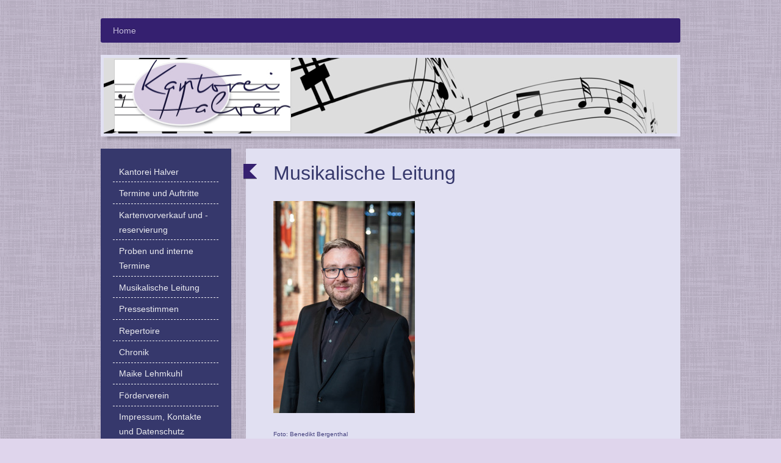

--- FILE ---
content_type: text/html; charset=UTF-8
request_url: https://www.kantorei-halver.de/home/musikalische-leitung/
body_size: 6499
content:
<!DOCTYPE html>
<html lang="de"  ><head prefix="og: http://ogp.me/ns# fb: http://ogp.me/ns/fb# business: http://ogp.me/ns/business#">
    <meta http-equiv="Content-Type" content="text/html; charset=utf-8"/>
    <meta name="generator" content="IONOS MyWebsite"/>
        
    <link rel="dns-prefetch" href="//cdn.website-start.de/"/>
    <link rel="dns-prefetch" href="//104.mod.mywebsite-editor.com"/>
    <link rel="dns-prefetch" href="https://104.sb.mywebsite-editor.com/"/>
    <link rel="shortcut icon" href="//cdn.website-start.de/favicon.ico"/>
        <title>Kantorei Halver - Musikalische Leitung</title>
    <style type="text/css">@media screen and (max-device-width: 1024px) {.diyw a.switchViewWeb {display: inline !important;}}</style>
    <style type="text/css">@media screen and (min-device-width: 1024px) {
            .mediumScreenDisabled { display:block }
            .smallScreenDisabled { display:block }
        }
        @media screen and (max-device-width: 1024px) { .mediumScreenDisabled { display:none } }
        @media screen and (max-device-width: 568px) { .smallScreenDisabled { display:none } }
                @media screen and (min-width: 1024px) {
            .mobilepreview .mediumScreenDisabled { display:block }
            .mobilepreview .smallScreenDisabled { display:block }
        }
        @media screen and (max-width: 1024px) { .mobilepreview .mediumScreenDisabled { display:none } }
        @media screen and (max-width: 568px) { .mobilepreview .smallScreenDisabled { display:none } }</style>
    <meta name="viewport" content="width=device-width, initial-scale=1, maximum-scale=1, minimal-ui"/>

<meta name="format-detection" content="telephone=no"/>
        <meta name="keywords" content="Kantorei, Chor, Singen, Gesang, Sänger, Sängerinnen, Konzert, Halver, Märkischer Kreis, Evensong, Kirche"/>
            <meta name="description" content="Neue Seite"/>
            <meta name="robots" content="index,follow"/>
        <link href="//cdn.website-start.de/templates/2052/style.css?1758547156484" rel="stylesheet" type="text/css"/>
    <link href="https://www.kantorei-halver.de/s/style/theming.css?1707381020" rel="stylesheet" type="text/css"/>
    <link href="//cdn.website-start.de/app/cdn/min/group/web.css?1758547156484" rel="stylesheet" type="text/css"/>
<link href="//cdn.website-start.de/app/cdn/min/moduleserver/css/de_DE/common,shoppingbasket?1758547156484" rel="stylesheet" type="text/css"/>
    <link href="//cdn.website-start.de/app/cdn/min/group/mobilenavigation.css?1758547156484" rel="stylesheet" type="text/css"/>
    <link href="https://104.sb.mywebsite-editor.com/app/logstate2-css.php?site=659973027&amp;t=1768988792" rel="stylesheet" type="text/css"/>

<script type="text/javascript">
    /* <![CDATA[ */
var stagingMode = '';
    /* ]]> */
</script>
<script src="https://104.sb.mywebsite-editor.com/app/logstate-js.php?site=659973027&amp;t=1768988792"></script>

    <link href="//cdn.website-start.de/templates/2052/print.css?1758547156484" rel="stylesheet" media="print" type="text/css"/>
    <script type="text/javascript">
    /* <![CDATA[ */
    var systemurl = 'https://104.sb.mywebsite-editor.com/';
    var webPath = '/';
    var proxyName = '';
    var webServerName = 'www.kantorei-halver.de';
    var sslServerUrl = 'https://www.kantorei-halver.de';
    var nonSslServerUrl = 'http://www.kantorei-halver.de';
    var webserverProtocol = 'http://';
    var nghScriptsUrlPrefix = '//104.mod.mywebsite-editor.com';
    var sessionNamespace = 'DIY_SB';
    var jimdoData = {
        cdnUrl:  '//cdn.website-start.de/',
        messages: {
            lightBox: {
    image : 'Bild',
    of: 'von'
}

        },
        isTrial: 0,
        pageId: 2026956    };
    var script_basisID = "659973027";

    diy = window.diy || {};
    diy.web = diy.web || {};

        diy.web.jsBaseUrl = "//cdn.website-start.de/s/build/";

    diy.context = diy.context || {};
    diy.context.type = diy.context.type || 'web';
    /* ]]> */
</script>

<script type="text/javascript" src="//cdn.website-start.de/app/cdn/min/group/web.js?1758547156484" crossorigin="anonymous"></script><script type="text/javascript" src="//cdn.website-start.de/s/build/web.bundle.js?1758547156484" crossorigin="anonymous"></script><script type="text/javascript" src="//cdn.website-start.de/app/cdn/min/group/mobilenavigation.js?1758547156484" crossorigin="anonymous"></script><script src="//cdn.website-start.de/app/cdn/min/moduleserver/js/de_DE/common,shoppingbasket?1758547156484"></script>
<script type="text/javascript" src="https://cdn.website-start.de/proxy/apps/static/resource/dependencies/"></script><script type="text/javascript">
                    if (typeof require !== 'undefined') {
                        require.config({
                            waitSeconds : 10,
                            baseUrl : 'https://cdn.website-start.de/proxy/apps/static/js/'
                        });
                    }
                </script><script type="text/javascript" src="//cdn.website-start.de/app/cdn/min/group/pfcsupport.js?1758547156484" crossorigin="anonymous"></script>    <meta property="og:type" content="business.business"/>
    <meta property="og:url" content="https://www.kantorei-halver.de/home/musikalische-leitung/"/>
    <meta property="og:title" content="Kantorei Halver - Musikalische Leitung"/>
            <meta property="og:description" content="Neue Seite"/>
                <meta property="og:image" content="https://www.kantorei-halver.de/s/misc/logo.jpg?t=1763138487"/>
        <meta property="business:contact_data:country_name" content="Deutschland"/>
    <meta property="business:contact_data:street_address" content="Breslauer Weg 7"/>
    <meta property="business:contact_data:locality" content="Halver"/>
    <meta property="business:contact_data:region" content="300"/>
    <meta property="business:contact_data:email" content="info@reinelt-kunststoff.de"/>
    <meta property="business:contact_data:postal_code" content="58553"/>
    <meta property="business:contact_data:phone_number" content=" 2807"/>
    
    
</head>


<body class="body diyBgActive  cc-pagemode-default diyfeSidebarLeft diy-market-de_DE" data-pageid="2026956" id="page-2026956">
    
    <div class="diyw">
        <div class="diyweb">
	<div class="diyfeMobileNav">
		
<nav id="diyfeMobileNav" class="diyfeCA diyfeCA2" role="navigation">
    <a title="Navigation aufklappen/zuklappen">Navigation aufklappen/zuklappen</a>
    <ul class="mainNav1"><li class="parent hasSubNavigation"><a data-page-id="1834635" href="https://www.kantorei-halver.de/" class="parent level_1"><span>Home</span></a><span class="diyfeDropDownSubOpener">&nbsp;</span><div class="diyfeDropDownSubList diyfeCA diyfeCA3"><ul class="mainNav2"><li class=" hasSubNavigation"><a data-page-id="1846032" href="https://www.kantorei-halver.de/home/kantorei-halver/" class=" level_2"><span>Kantorei Halver</span></a></li><li class=" hasSubNavigation"><a data-page-id="1846163" href="https://www.kantorei-halver.de/home/termine-und-auftritte/" class=" level_2"><span>Termine und Auftritte</span></a></li><li class=" hasSubNavigation"><a data-page-id="1846161" href="https://www.kantorei-halver.de/home/kartenvorverkauf-und-reservierung/" class=" level_2"><span>Kartenvorverkauf und -reservierung</span></a></li><li class=" hasSubNavigation"><a data-page-id="1846165" href="https://www.kantorei-halver.de/home/proben-und-interne-termine/" class=" level_2"><span>Proben und interne Termine</span></a></li><li class="current hasSubNavigation"><a data-page-id="2026956" href="https://www.kantorei-halver.de/home/musikalische-leitung/" class="current level_2"><span>Musikalische Leitung</span></a></li><li class=" hasSubNavigation"><a data-page-id="1846162" href="https://www.kantorei-halver.de/home/pressestimmen/" class=" level_2"><span>Pressestimmen</span></a></li><li class=" hasSubNavigation"><a data-page-id="1846166" href="https://www.kantorei-halver.de/home/repertoire/" class=" level_2"><span>Repertoire</span></a></li><li class=" hasSubNavigation"><a data-page-id="1846035" href="https://www.kantorei-halver.de/home/chronik/" class=" level_2"><span>Chronik</span></a></li><li class=" hasSubNavigation"><a data-page-id="1846164" href="https://www.kantorei-halver.de/home/maike-lehmkuhl/" class=" level_2"><span>Maike Lehmkuhl</span></a></li><li class=" hasSubNavigation"><a data-page-id="1846167" href="https://www.kantorei-halver.de/home/förderverein/" class=" level_2"><span>Förderverein</span></a></li><li class=" hasSubNavigation"><a data-page-id="1834638" href="https://www.kantorei-halver.de/home/impressum-kontakte-und-datenschutz/" class=" level_2"><span>Impressum, Kontakte und Datenschutz</span></a></li></ul></div></li></ul></nav>
	</div>
	<div class="diywebNav diywebNavHorizontal diywebNavMain diywebNav1">
		<div class="diywebLiveArea">
			<div class="diywebMainGutter">

				<div class="diyfeGE diyfeCA diyfeCA2">
					<div class="diywebGutter">
						<div class="webnavigation"><ul id="mainNav1" class="mainNav1"><li class="navTopItemGroup_1"><a data-page-id="1834635" href="https://www.kantorei-halver.de/" class="parent level_1"><span>Home</span></a></li></ul></div>
					</div>
				</div>

			</div>
		</div>
	</div>

	<div class="diywebEmotionHeader">
		<div class="diywebLiveArea">
			<div class="diywebMainGutter">

				<div class="diyfeGE">
					<div class="diywebGutter">
						
<style type="text/css" media="all">
.diyw div#emotion-header {
        max-width: 940px;
        max-height: 124px;
                background: #413d51;
    }

.diyw div#emotion-header-title-bg {
    left: 0%;
    top: 20%;
    width: 100%;
    height: 15%;

    background-color: #FFFFFF;
    opacity: 0.50;
    filter: alpha(opacity = 50);
    display: none;}
.diyw img#emotion-header-logo {
    left: 1.80%;
    top: 1.61%;
    background: transparent;
            width: 30.64%;
        height: 94.35%;
                border: 1px solid #CCCCCC;
        padding: 0px;
        }

.diyw div#emotion-header strong#emotion-header-title {
    left: 20%;
    top: 20%;
    color: #000000;
        font: normal normal 72px/120% Arial, Helvetica, sans-serif;
}

.diyw div#emotion-no-bg-container{
    max-height: 124px;
}

.diyw div#emotion-no-bg-container .emotion-no-bg-height {
    margin-top: 13.19%;
}
</style>
<div id="emotion-header" data-action="loadView" data-params="active" data-imagescount="1">
            <img src="https://www.kantorei-halver.de/s/img/emotionheader.jpg?1439827739.940px.124px" id="emotion-header-img" alt=""/>
            
        <div id="ehSlideshowPlaceholder">
            <div id="ehSlideShow">
                <div class="slide-container">
                                        <div style="background-color: #413d51">
                            <img src="https://www.kantorei-halver.de/s/img/emotionheader.jpg?1439827739.940px.124px" alt=""/>
                        </div>
                                    </div>
            </div>
        </div>


        <script type="text/javascript">
        //<![CDATA[
                diy.module.emotionHeader.slideShow.init({ slides: [{"url":"https:\/\/www.kantorei-halver.de\/s\/img\/emotionheader.jpg?1439827739.940px.124px","image_alt":"","bgColor":"#413d51"}] });
        //]]>
        </script>

    
                        <a href="https://www.kantorei-halver.de/">
        
                    <img id="emotion-header-logo" src="https://www.kantorei-halver.de/s/misc/logo.jpg?t=1763138487" alt=""/>
        
                    </a>
            
    
            <strong id="emotion-header-title" style="text-align: left"></strong>
                    <div class="notranslate">
                <svg xmlns="http://www.w3.org/2000/svg" version="1.1" id="emotion-header-title-svg" viewBox="0 0 940 124" preserveAspectRatio="xMinYMin meet"><text style="font-family:Arial, Helvetica, sans-serif;font-size:72px;font-style:normal;font-weight:normal;fill:#000000;line-height:1.2em;"><tspan x="0" style="text-anchor: start" dy="0.95em"> </tspan></text></svg>
            </div>
            
    
    <script type="text/javascript">
    //<![CDATA[
    (function ($) {
        function enableSvgTitle() {
                        var titleSvg = $('svg#emotion-header-title-svg'),
                titleHtml = $('#emotion-header-title'),
                emoWidthAbs = 940,
                emoHeightAbs = 124,
                offsetParent,
                titlePosition,
                svgBoxWidth,
                svgBoxHeight;

                        if (titleSvg.length && titleHtml.length) {
                offsetParent = titleHtml.offsetParent();
                titlePosition = titleHtml.position();
                svgBoxWidth = titleHtml.width();
                svgBoxHeight = titleHtml.height();

                                titleSvg.get(0).setAttribute('viewBox', '0 0 ' + svgBoxWidth + ' ' + svgBoxHeight);
                titleSvg.css({
                   left: Math.roundTo(100 * titlePosition.left / offsetParent.width(), 3) + '%',
                   top: Math.roundTo(100 * titlePosition.top / offsetParent.height(), 3) + '%',
                   width: Math.roundTo(100 * svgBoxWidth / emoWidthAbs, 3) + '%',
                   height: Math.roundTo(100 * svgBoxHeight / emoHeightAbs, 3) + '%'
                });

                titleHtml.css('visibility','hidden');
                titleSvg.css('visibility','visible');
            }
        }

        
            var posFunc = function($, overrideSize) {
                var elems = [], containerWidth, containerHeight;
                                    elems.push({
                        selector: '#emotion-header-title',
                        overrideSize: true,
                        horPos: 22.34,
                        vertPos: 23.2                    });
                    lastTitleWidth = $('#emotion-header-title').width();
                                                elems.push({
                    selector: '#emotion-header-title-bg',
                    horPos: 0,
                    vertPos: 23.6                });
                                
                containerWidth = parseInt('940');
                containerHeight = parseInt('124');

                for (var i = 0; i < elems.length; ++i) {
                    var el = elems[i],
                        $el = $(el.selector),
                        pos = {
                            left: el.horPos,
                            top: el.vertPos
                        };
                    if (!$el.length) continue;
                    var anchorPos = $el.anchorPosition();
                    anchorPos.$container = $('#emotion-header');

                    if (overrideSize === true || el.overrideSize === true) {
                        anchorPos.setContainerSize(containerWidth, containerHeight);
                    } else {
                        anchorPos.setContainerSize(null, null);
                    }

                    var pxPos = anchorPos.fromAnchorPosition(pos),
                        pcPos = anchorPos.toPercentPosition(pxPos);

                    var elPos = {};
                    if (!isNaN(parseFloat(pcPos.top)) && isFinite(pcPos.top)) {
                        elPos.top = pcPos.top + '%';
                    }
                    if (!isNaN(parseFloat(pcPos.left)) && isFinite(pcPos.left)) {
                        elPos.left = pcPos.left + '%';
                    }
                    $el.css(elPos);
                }

                // switch to svg title
                enableSvgTitle();
            };

                        var $emotionImg = jQuery('#emotion-header-img');
            if ($emotionImg.length > 0) {
                // first position the element based on stored size
                posFunc(jQuery, true);

                // trigger reposition using the real size when the element is loaded
                var ehLoadEvTriggered = false;
                $emotionImg.one('load', function(){
                    posFunc(jQuery);
                    ehLoadEvTriggered = true;
                                        diy.module.emotionHeader.slideShow.start();
                                    }).each(function() {
                                        if(this.complete || typeof this.complete === 'undefined') {
                        jQuery(this).load();
                    }
                });

                                noLoadTriggeredTimeoutId = setTimeout(function() {
                    if (!ehLoadEvTriggered) {
                        posFunc(jQuery);
                    }
                    window.clearTimeout(noLoadTriggeredTimeoutId)
                }, 5000);//after 5 seconds
            } else {
                jQuery(function(){
                    posFunc(jQuery);
                });
            }

                        if (jQuery.isBrowser && jQuery.isBrowser.ie8) {
                var longTitleRepositionCalls = 0;
                longTitleRepositionInterval = setInterval(function() {
                    if (lastTitleWidth > 0 && lastTitleWidth != jQuery('#emotion-header-title').width()) {
                        posFunc(jQuery);
                    }
                    longTitleRepositionCalls++;
                    // try this for 5 seconds
                    if (longTitleRepositionCalls === 5) {
                        window.clearInterval(longTitleRepositionInterval);
                    }
                }, 1000);//each 1 second
            }

            }(jQuery));
    //]]>
    </script>

    </div>

					</div>
				</div>

			</div>
		</div>
	</div>

	<div class="diywebContent">
		<div class="diywebLiveArea">
			<div class="diywebMainGutter">

				<div class="diyfeGridGroup diyfeCA diyfeCA1">

					<div class="diywebMain diyfeGE">
						<div class="diywebGutter">
							
        <div id="content_area">
        	<div id="content_start"></div>
        	
        
        <div id="matrix_2719889" class="sortable-matrix" data-matrixId="2719889"><div class="n module-type-header diyfeLiveArea "> <h1><span class="diyfeDecoration">Musikalische Leitung</span></h1> </div><div class="n module-type-imageSubtitle diyfeLiveArea "> <div class="clearover imageSubtitle" id="imageSubtitle-32281312">
    <div class="align-container align-left" style="max-width: 232px">
        <a class="imagewrapper" href="https://www.kantorei-halver.de/s/cc_images/teaserbox_68399786.jpg?t=1754920756" rel="lightbox[32281312]">
            <img id="image_68399786" src="https://www.kantorei-halver.de/s/cc_images/cache_68399786.jpg?t=1754920756" alt="" style="max-width: 232px; height:auto"/>
        </a>

        
    </div>

</div>

<script type="text/javascript">
//<![CDATA[
jQuery(function($) {
    var $target = $('#imageSubtitle-32281312');

    if ($.fn.swipebox && Modernizr.touch) {
        $target
            .find('a[rel*="lightbox"]')
            .addClass('swipebox')
            .swipebox();
    } else {
        $target.tinyLightbox({
            item: 'a[rel*="lightbox"]',
            cycle: false,
            hideNavigation: true
        });
    }
});
//]]>
</script>
 </div><div class="n module-type-text diyfeLiveArea "> <p style="text-align:justify;"><span style="font-size:10px;">Foto: Benedikt Bergenthal</span></p>
<p style="text-align:justify;"> </p>
<p style="text-align:justify;">Patrick Kampf (*1986) absolvierte nach seinem Abitur zunächst eine Ausbildung zum Bankkaufmann in seiner Heimatstadt Rheine, wonach er Kirchenmusik an der Hochschule
für Musik und Tanz Köln in den Orgelklassen von Margareta Hürholz, Otto Krämer und Thierry Mechler studierte. Es folgten ein Aufbaustudium der Musik des Mittelalters an der Folkwang Universität der
Künste in Essen sowie ein Studium B.A. „International Management“ an der FOM - Hochschule für Oekonomie und Management.</p>
<p style="text-align:justify;"> </p>
<p style="text-align:justify;">Im Hauptberuf ist er in der Finanzwirtschaft tätig, daneben singt er im Wuppertaler Mittelalterensemble Cappella Montensis und leitet das Vokalensemble des
Kirchenkreises<br/>
Lüdenscheid-Plettenberg sowie die Heinrich-Schütz-Kantorei in Lüdenscheid. Seine Konzerttätigkeit mit den Ensembles und an der Orgel führte ihn neben Deutschland auch nach Frankreich, Polen und in
das Vereinigte Königreich.</p>
<p style="text-align:justify;"><br/>
Seit 2019 leitet er die Kantorei Halver.</p>
<p style="text-align:justify;"> </p>
<p style="text-align:justify;">Kontakt: <a href="mailto:p.kampf@kantorei-halver.de" target="_self">p.kampf@kantorei-halver.de</a></p>
<p style="text-align:justify;"> </p>
<p> </p> </div></div>
        
        
        </div>
						</div>
					</div>

					<div class="diywebSecondary diyfeCA diyfeCA3 diyfeGE">
						<div class="diywebNav diywebNav23">
							<div class="diywebGutter">
								<div class="webnavigation"><ul id="mainNav2" class="mainNav2"><li class="navTopItemGroup_0"><a data-page-id="1846032" href="https://www.kantorei-halver.de/home/kantorei-halver/" class="level_2"><span>Kantorei Halver</span></a></li><li class="navTopItemGroup_0"><a data-page-id="1846163" href="https://www.kantorei-halver.de/home/termine-und-auftritte/" class="level_2"><span>Termine und Auftritte</span></a></li><li class="navTopItemGroup_0"><a data-page-id="1846161" href="https://www.kantorei-halver.de/home/kartenvorverkauf-und-reservierung/" class="level_2"><span>Kartenvorverkauf und -reservierung</span></a></li><li class="navTopItemGroup_0"><a data-page-id="1846165" href="https://www.kantorei-halver.de/home/proben-und-interne-termine/" class="level_2"><span>Proben und interne Termine</span></a></li><li class="navTopItemGroup_0"><a data-page-id="2026956" href="https://www.kantorei-halver.de/home/musikalische-leitung/" class="current level_2"><span>Musikalische Leitung</span></a></li><li class="navTopItemGroup_0"><a data-page-id="1846162" href="https://www.kantorei-halver.de/home/pressestimmen/" class="level_2"><span>Pressestimmen</span></a></li><li class="navTopItemGroup_0"><a data-page-id="1846166" href="https://www.kantorei-halver.de/home/repertoire/" class="level_2"><span>Repertoire</span></a></li><li class="navTopItemGroup_0"><a data-page-id="1846035" href="https://www.kantorei-halver.de/home/chronik/" class="level_2"><span>Chronik</span></a></li><li class="navTopItemGroup_0"><a data-page-id="1846164" href="https://www.kantorei-halver.de/home/maike-lehmkuhl/" class="level_2"><span>Maike Lehmkuhl</span></a></li><li class="navTopItemGroup_0"><a data-page-id="1846167" href="https://www.kantorei-halver.de/home/förderverein/" class="level_2"><span>Förderverein</span></a></li><li class="navTopItemGroup_0"><a data-page-id="1834638" href="https://www.kantorei-halver.de/home/impressum-kontakte-und-datenschutz/" class="level_2"><span>Impressum, Kontakte und Datenschutz</span></a></li></ul></div>
							</div>
						</div>
						<div class="diywebSidebar">
							<div class="diywebGutter">
								<div id="matrix_2241523" class="sortable-matrix" data-matrixId="2241523"><div class="n module-type-hr diyfeLiveArea "> <div style="padding: 0px 0px">
    <div class="hr"></div>
</div>
 </div><div class="n module-type-hr diyfeLiveArea "> <div style="padding: 0px 0px">
    <div class="hr"></div>
</div>
 </div></div>
							</div>
						</div><!-- .diywebSidebar -->
					</div><!-- .diywebSecondary -->

				</div><!-- .diyfeGridGroup -->

			</div><!-- .diywebMainGutter -->
		</div>
	</div><!-- .diywebContent -->

	<div class="diywebFooter">
		<div class="diywebLiveArea">
			<div class="diywebMainGutter">

				<div class="diyfeGE diyfeCA diyfeCA4 diywebPull">
					<div class="diywebGutter">
						<div id="contentfooter">
    <div class="leftrow">
                        <a rel="nofollow" href="javascript:window.print();">
                    <img class="inline" height="14" width="18" src="//cdn.website-start.de/s/img/cc/printer.gif" alt=""/>
                    Druckversion                </a> <span class="footer-separator">|</span>
                <a href="https://www.kantorei-halver.de/sitemap/">Sitemap</a>
                        <br/> Kantorei Halver
            </div>
    <script type="text/javascript">
        window.diy.ux.Captcha.locales = {
            generateNewCode: 'Neuen Code generieren',
            enterCode: 'Bitte geben Sie den Code ein'
        };
        window.diy.ux.Cap2.locales = {
            generateNewCode: 'Neuen Code generieren',
            enterCode: 'Bitte geben Sie den Code ein'
        };
    </script>
    <div class="rightrow">
                    <span class="loggedout">
                <a rel="nofollow" id="login" href="https://login.1and1-editor.com/659973027/www.kantorei-halver.de/de?pageId=2026956">
                    Login                </a>
            </span>
                <p><a class="diyw switchViewWeb" href="javascript:switchView('desktop');">Webansicht</a><a class="diyw switchViewMobile" href="javascript:switchView('mobile');">Mobile-Ansicht</a></p>
                <span class="loggedin">
            <a rel="nofollow" id="logout" href="https://104.sb.mywebsite-editor.com/app/cms/logout.php">Logout</a> <span class="footer-separator">|</span>
            <a rel="nofollow" id="edit" href="https://104.sb.mywebsite-editor.com/app/659973027/2026956/">Seite bearbeiten</a>
        </span>
    </div>
</div>
            <div id="loginbox" class="hidden">
                <script type="text/javascript">
                    /* <![CDATA[ */
                    function forgotpw_popup() {
                        var url = 'https://passwort.1und1.de/xml/request/RequestStart';
                        fenster = window.open(url, "fenster1", "width=600,height=400,status=yes,scrollbars=yes,resizable=yes");
                        // IE8 doesn't return the window reference instantly or at all.
                        // It may appear the call failed and fenster is null
                        if (fenster && fenster.focus) {
                            fenster.focus();
                        }
                    }
                    /* ]]> */
                </script>
                                <img class="logo" src="//cdn.website-start.de/s/img/logo.gif" alt="IONOS" title="IONOS"/>

                <div id="loginboxOuter"></div>
            </div>
        

					</div>
				</div>

			</div>
		</div>
	</div><!-- .diywebFooter -->
</div><!-- .diyweb -->    </div>

    
    </body>


<!-- rendered at Fri, 14 Nov 2025 17:41:27 +0100 -->
</html>
